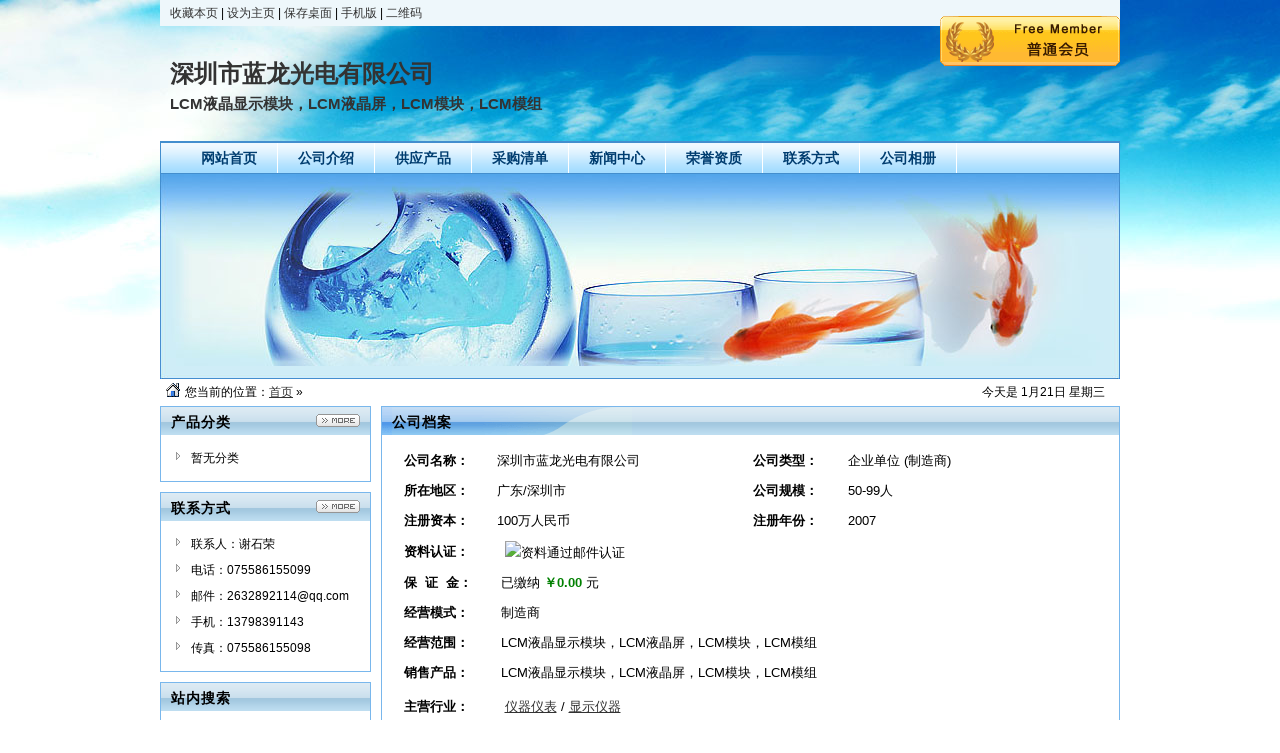

--- FILE ---
content_type: text/html;charset=GBK
request_url: http://www.360y.net/com/szllgd/credit/
body_size: 2819
content:
<!DOCTYPE html PUBLIC "-//W3C//DTD XHTML 1.0 Transitional//EN" "http://www.w3.org/TR/xhtml1/DTD/xhtml1-transitional.dtd">
<html xmlns="http://www.w3.org/1999/xhtml">
<head>
<meta http-equiv="Content-Type" content="text/html;charset=GBK"/>
<title>深圳市蓝龙光电有限公司</title>
<meta name="keywords" content="深圳市蓝龙光电有限公司,LCM液晶显示模块，LCM液晶屏，LCM模块，LCM模组"/><meta name="generator" content="DESTOON B2B - www.destoon.com"/>
<meta name="template" content="homepage"/>
<meta http-equiv="mobile-agent" content="format=html5;url=http://www.360y.net/mobile/index.php?moduleid=4&username=szllgd&action=credit">
<link rel="stylesheet" type="text/css" href="http://www.360y.net/company/skin/common.css"/>
<link rel="stylesheet" type="text/css" href="http://www.360y.net/company/skin/default/style.css"/>
<script type="text/javascript">window.onerror= function(){return true;}</script><script type="text/javascript" src="http://www.360y.net/lang/zh-cn/lang.js"></script>
<script type="text/javascript" src="http://www.360y.net/file/script/config.js"></script>
<script type="text/javascript" src="http://www.360y.net/file/script/jquery.js"></script>
<script type="text/javascript" src="http://www.360y.net/file/script/common.js"></script>
<script type="text/javascript" src="http://www.360y.net/file/script/page.js"></script>
<script type="text/javascript" src="http://www.360y.net/file/script/homepage.js"></script>
<script type="text/javascript" src="http://www.360y.net/file/script/jquery.lazyload.js"></script><script type="text/javascript">
GoMobile('http://www.360y.net/mobile/index.php?moduleid=4&username=szllgd&action=credit');
</script>
</head>
<body>
<div class="m"><div class="top" id="top"><script type="text/javascript">addFav('收藏本页');</script> | <a href="http://www.360y.net/com/szllgd/" onclick="javascript:try{this.style.behavior='url(#default#homepage)';this.setHomePage(location.href);}catch(e){}return false;">设为主页</a> | <a href="http://www.360y.net/api/shortcut.php?itemid=47374" rel="nofollow">保存桌面</a> | <a href="javascript:Go('http://www.360y.net/mobile/index.php?moduleid=4&username=szllgd');">手机版</a> | <a href="javascript:Dqrcode();">二维码</a></div></div>
<div id="destoon_qrcode" style="display:none;"></div><div class="m">
<div class="sign">
<img src="http://www.360y.net/company/image/free_bg.gif" alt="普通会员"/>
</div>
<div class="head">
<div>
<h1>深圳市蓝龙光电有限公司</h1>
<h4>LCM液晶显示模块，LCM液晶屏，LCM模块，LCM模组</h4>
</div>
</div>
</div>
<div class="m">
<div class="menu" id="menu">
<ul>
<li class="menu_li"><a href="http://www.360y.net/com/szllgd/"><span>网站首页</span></a></li>
<li class="menu_li"><a href="http://www.360y.net/com/szllgd/introduce/"><span>公司介绍</span></a></li>
<li class="menu_li"><a href="http://www.360y.net/com/szllgd/sell/"><span>供应产品</span></a></li>
<li class="menu_li"><a href="http://www.360y.net/com/szllgd/buy/"><span>采购清单</span></a></li>
<li class="menu_li"><a href="http://www.360y.net/com/szllgd/news/"><span>新闻中心</span></a></li>
<li class="menu_li"><a href="http://www.360y.net/com/szllgd/honor/"><span>荣誉资质</span></a></li>
<li class="menu_li"><a href="http://www.360y.net/com/szllgd/contact/"><span>联系方式</span></a></li>
<li class="menu_li"><a href="http://www.360y.net/com/szllgd/photo/"><span>公司相册</span></a></li>
</ul>
</div>
</div>
<div class="m">
<div class="banner">
<img src="http://www.360y.net/company/skin/default/banner.jpg" width="100%"/>
</div>
</div>
<div class="m">
<div class="pos" id="pos">
<span class="f_r">
<script type="text/javascript">show_date();</script>
</span>
<span id="position"></span>
</div>
</div>
<div class="m">
<table cellpadding="0" cellspacing="0" width="100%">
<tr>
<td width="200" valign="top" id="side"><div class="side_head"><div><span class="f_r"><a href="http://www.360y.net/com/szllgd/sell/"><img src="http://www.360y.net/company/image/more.gif" title="更多"/></a></span><strong>产品分类</strong></div></div>
<div class="side_body">
<ul>
<li>暂无分类</li>
</ul>
</div><div class="side_head"><div><span class="f_r"><a href="http://www.360y.net/com/szllgd/contact/"><img src="http://www.360y.net/company/image/more.gif" title="更多"/></a></span><strong>联系方式</strong></div></div>
<div class="side_body">
<ul>
<li>联系人：谢石荣</li>
<li title="075586155099">电话：075586155099</li>
<li title="2632892114@qq.com">邮件：2632892114@qq.com</li>
<li title="13798391143">手机：13798391143</li>
<li title="075586155098">传真：075586155098</li>
</ul>
</div>
<div class="side_head"><div><strong>站内搜索</strong></div></div>
<div class="side_body">
<form action="http://www.360y.net/company/home.php" onsubmit="return check_kw();">
<input type="hidden" name="action" value="search"/>
<input type="hidden" name="homepage" value="szllgd"/>
<input type="text" name="kw" value="输入关键词" size="25" id="kw" class="inp" onfocus="if(this.value=='输入关键词')this.value='';"/>
<div style="padding:10px 0 0 0;">
<select name="file">
<option value="sell">供应产品</option><option value="buy">采购清单</option><option value="news">新闻中心</option><option value="photo">公司相册</option></select>&nbsp;
<input type="submit" value=" 搜 索 " class="sbm"/>
</div>
</form>
</div><div class="side_head"><div><span class="f_r"><a href="http://www.360y.net/com/szllgd/link/"><img src="http://www.360y.net/company/image/more.gif" title="更多"/></a></span><strong>友情链接</strong></div></div>
<div class="side_body">
<ul>
<li><a href="http://www.lenoval.com" target="_blank" title="LCM液晶模块厂家">LCM液晶模块厂家</a></li>
</ul>
</div>
</td>
<td width="10" id="split"></td>
<td valign="top" id="main"><div class="dsn" id="pos_show">您当前的位置：<a href="http://www.360y.net/com/szllgd/">首页</a> &raquo; <a href=""></a></div>
<div class="main_head"><div><strong>公司档案</strong></div></div>
<div class="main_body">
<div class="px13 lh18">
<table width="98%" cellpadding="3" cellspacing="1" align="center">
<tr>
<td width="90" class="f_b">公司名称：</td>
<td width="260">深圳市蓝龙光电有限公司</td>
<td width="90" class="f_b">公司类型：</td>
<td width="260">企业单位 (制造商)</td>
</tr>
<tr>
<td class="f_b">所在地区：</td>
<td>广东/深圳市</td>
<td class="f_b">公司规模：</td>
<td>50-99人</td>
</tr>
<tr>
<td class="f_b">注册资本：</td>
<td>100万人民币</td>
<td class="f_b">注册年份：</td>
<td>2007</td>
</tr>
</table>
<table width="98%" cellpadding="3" cellspacing="1" align="center">
<tr>
<td class="f_b">资料认证：</td>
<td>
&nbsp;<img src="http://www.360y.net/member/image/v_email.gif" width="16" height="16" align="absmiddle" title="资料通过邮件认证"/>
</td>
</tr>
<tr>
<td class="f_b">保&nbsp;&nbsp;证&nbsp;&nbsp;金：</td>
<td>已缴纳 <strong class="f_green">￥0.00</strong> 元</td>
</tr>
<tr>
<td class="f_b">经营模式：</td>
<td>制造商</td>
</tr>
<tr>
<td class="f_b">经营范围：</td>
<td>LCM液晶显示模块，LCM液晶屏，LCM模块，LCM模组</td>
</tr>
<tr>
<td class="f_b">销售产品：</td>
<td>LCM液晶显示模块，LCM液晶屏，LCM模块，LCM模组</td>
</tr>
<tr>
<td width="90"  class="f_b">主营行业：</td>
<td>
<table cellpadding="2" cellspacing="2" width="100%">
<tr><td width="33%"><a href="http://www.360y.net/company/list-134256.html" target="_blank">仪器仪表</a> / <a href="http://www.360y.net/company/list-136260.html" target="_blank">显示仪器</a></td>
</table>
</td>
</tr>
</table>
</div>
</div>
<div class="main_head">
<div>
<span class="f_n px13">
<strong>收到的评价(作为卖家)</strong> | <a href="http://www.360y.net/com/szllgd/credit/view-1.html#comment">发出的评价(作为买家)</a>
<a name="comment"></a>
</span>
</div>
</div>
<div class="main_body">
<div class="pages"><label title="共0条">第<em>1</em>页/共<span>0</span>页</label>&nbsp;&nbsp;<a href="http://www.360y.net/com/szllgd/credit/page-1.html">&nbsp;首页&nbsp;</a> <a href="http://www.360y.net/com/szllgd/credit/page-1.html">&nbsp;下一页&nbsp;</a><input type="hidden" id="destoon_next" value="http://www.360y.net/com/szllgd/credit/page-1.html"/> <input type="hidden" id="destoon_previous" value="http://www.360y.net/com/szllgd/credit/page-0.html"/><a href="http://www.360y.net/com/szllgd/credit/page-0.html">&nbsp;上一页&nbsp;</a> <a href="http://www.360y.net/com/szllgd/credit/page-0.html">&nbsp;尾页&nbsp;</a> <cite></cite><input type="text" class="pages_inp" id="destoon_pageno" value="1" onkeydown="if(event.keyCode==13 && this.value) {window.location.href='http://www.360y.net/com/szllgd/credit/page-{destoon_page}.html'.replace(/\{destoon_page\}/, this.value);return false;}"> <input type="button" class="pages_btn" value="GO" onclick="if(Dd('destoon_pageno').value>0)window.location.href='http://www.360y.net/com/szllgd/credit/page-{destoon_page}.html'.replace(/\{destoon_page\}/, Dd('destoon_pageno').value);"/></div></div>
</td>
</tr>
</table>
</div>
<div class="m">
<div class="foot" id="foot">
<div>
&copy;2026 深圳市蓝龙光电有限公司 版权所有&nbsp;&nbsp;
技术支持：<a href="http://www.360y.net/" target="_blank">360电子商务网</a>&nbsp;&nbsp;
访问量:4575&nbsp;&nbsp;
<a href="http://www.360y.net/com/szllgd/">网站首页</a>&nbsp;&nbsp;
<a href="http://www.360y.net/member/">管理入口</a>&nbsp;&nbsp;
</div>
</div>
</div>
<script type="text/javascript">Dd('position').innerHTML = Dd('pos_show').innerHTML;</script>
</body>
</html>

--- FILE ---
content_type: application/javascript
request_url: http://www.360y.net/file/script/config.js
body_size: 210
content:
var DTPath = "http://www.360y.net/";var SKPath = "http://www.360y.net/skin/default/";var MEPath = "http://www.360y.net/member/";var DTEditor = "fckeditor";var CKDomain = "";var CKPath = "/";var CKPrex = "cib_";